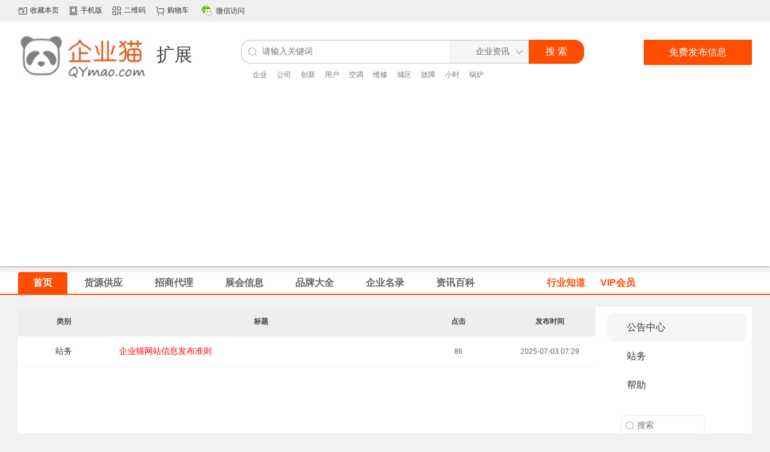

--- FILE ---
content_type: text/html;charset=UTF-8
request_url: https://www.qymao.com/announce/
body_size: 3198
content:
<!doctype html>
<html>
<head>
<meta charset="UTF-8"/>
<title>公告中心-企业贸</title>
<meta http-equiv="mobile-agent" content="format=html5;url=http://m.qymao.com/announce/"/>
<meta name="generator" content="企业猫 - www.qymao.com"/>
<link rel="shortcut icon" type="image/x-icon" href="https://www.qymao.com/favicon.ico"/>
<link rel="bookmark" type="image/x-icon" href="https://www.qymao.com/favicon.ico"/>
<link rel="archives" title="企业贸" href="https://www.qymao.com/archiver/"/>
<link rel="stylesheet" type="text/css" href="https://www.qymao.com/static/skin/flxx/style.css?v=cf8874fd31"/>
<link rel="stylesheet" type="text/css" href="https://www.qymao.com/static/skin/flxx/theme.css?v=cf8874fd31"/>
<link rel="stylesheet" type="text/css" href="https://www.qymao.com/static/skin/flxx/extend.css?v=cf8874fd31"/>
<link rel="stylesheet" type="text/css" href="https://www.qymao.com/file/style/home.reset.css?v=cf8874fd31"/>
<script type="text/javascript" src="https://www.qymao.com/lang/zh-cn/lang.js?v=cf8874fd31"></script>
<script type="text/javascript" src="https://www.qymao.com/file/script/config.js?v=cf8874fd31"></script>
<script type="text/javascript" src="https://www.qymao.com/static/script/jquery-3.6.4.min.js?v=cf8874fd31"></script>
<script type="text/javascript" src="https://www.qymao.com/static/script/notification.js?v=cf8874fd31"></script>
<script type="text/javascript" src="https://www.qymao.com/static/script/common.js?v=cf8874fd31"></script>
<script type="text/javascript" src="https://www.qymao.com/static/script/page.js?v=cf8874fd31"></script>
<script type="text/javascript" src="https://www.qymao.com/static/script/jquery.lazyload.js?v=cf8874fd31"></script><script type="text/javascript">GoMobile('http://m.qymao.com/announce/');var searchid = 21;</script>
<script async src="https://pagead2.googlesyndication.com/pagead/js/adsbygoogle.js?client=ca-pub-3409228304665288"
     crossorigin="anonymous"></script>
</head>
<body>
<style>
.m{background:#fff}
</style>
<div id="header">
<div class="head-t">
<div class="container clear">
<div class="head_m">
<div class="head_r" id="destoon_member"></div>
<div class="head_l">
<ul>
<li class="h_fav"><script type="text/javascript">addFav('收藏本页');</script></li>
<li class="h_mobile"><a href="javascript:Dmobile();">手机版</a></li><li class="h_qrcode"><a href="javascript:Dqrcode();">二维码</a></li><li class="h_cart"><a href="https://www.qymao.com/member/cart.php" onMouseOver="Dcard('cart',this);">购物车<span class="head_t" id="destoon_cart"></span></a></li><div class="headm">
<div class="navs">
<ul class="nav_menu">
<li class="nav_menu-item"><a rel="nofollow" style="background:url(https://www.qymao.com/static/skin/flxx/images/swx.png) no-repeat left center;padding-left:25px;">微信访问</a>
<ul class="nav_submenu">扫一扫，关注我们
<img src="https://www.qymao.com/api/qrcode.php?auth=https://www.qymao.com/static/" width="110" height="110"/>
</ul>
</li>
</ul>
</div>
</div>
</ul>
</div>
</div>
<div class="f_r" id="destoon_member"></div>
</div>    
</div>
<div id="destoon-space" class=""></div>
<div class="m"><div id="search_tips" style="display:none;"></div></div>
<div id="destoon-qrcode" style="display:none;"></div><div id="destoon-card"></div>
<div class="m">
<div id="search_module" style="display:none;" onMouseOut="Dh('search_module');" onMouseOver="Ds('search_module');">
<a href="javascript:void(0);" onClick="setModule('21','企业资讯')">企业资讯</a><a href="javascript:void(0);" onClick="setModule('5','企业供应')">企业供应</a><a href="javascript:void(0);" onClick="setModule('22','企业招商')">企业招商</a><a href="javascript:void(0);" onClick="setModule('4','企业黄页')">企业黄页</a><a href="javascript:void(0);" onClick="setModule('13','企业品牌')">企业品牌</a><a href="javascript:void(0);" onClick="setModule('8','展会大全')">展会大全</a><a href="javascript:void(0);" onClick="setModule('10','企业问答')">企业问答</a><a href="javascript:void(0);" onClick="setModule('20','动态')">动态</a></div>
</div>
<div class="m top">
<div class="logo f_l"><a href="https://www.qymao.com/"><img src="https://www.qymao.com/file/upload/202106/20/182743261.png" alt="企业贸"/></a></div>
<div class="logo-area-ad" style="font-size: 30px;padding: 15px 0px 0px 0px;">扩展</div><form id="destoon-search" action="https://www.qymao.com/news/search.php" onSubmit="return DSearch();">
<div class="search-inp">
<input name="kw" id="destoon-kw" type="text" value="" placeholder="请输入关键词" onFocus="DsRec();" onBlur="$('#search-tip,#search-rec,#search-cls').fadeOut('fast');"  onKeyUp="DsTip(this.value);" autocomplete="off" x-webkit-speech speech/>
<div id="search-tip"></div><div id="search-rec"></div>
</div>
<div class="search-mod">
<div id="search-cls" onClick="$('#destoon-kw').val('');$('#search-cls').hide();" title="清空输入"></div>
<input type="text" id="destoon-mod" value="企业资讯" readonly onClick="$('#search-tip,#search-rec').hide();$('#search-mod').fadeIn('fast');"/>
<div id="search-mod">
<p onClick="$('#search-mod').fadeOut('fast');"><i title="关闭"></i>选择频道搜索</p>
<ul>
<li onClick="DsMod('21','企业资讯','https://www.qymao.com/news/')">企业资讯</li><li onClick="DsMod('5','企业供应','https://www.qymao.com/sell/')">企业供应</li><li onClick="DsMod('22','企业招商','https://www.qymao.com/invest/')">企业招商</li><li onClick="DsMod('4','企业黄页','https://www.qymao.com/company/')">企业黄页</li><li onClick="DsMod('13','企业品牌','https://www.qymao.com/brand/')">企业品牌</li><li onClick="DsMod('8','展会大全','https://www.qymao.com/exhibit/')">展会大全</li><li onClick="DsMod('10','企业问答','https://www.qymao.com/know/')">企业问答</li><li onClick="DsMod('20','动态','https://www.qymao.com/moment/')">动态</li></ul>
</div>
</div>
<div class="search-btn"><input type="submit" value="搜 索"/></div>
</form>
<div class="keywords"><a href="https://www.qymao.com/news/search-htm-kw-%E4%BC%81%E4%B8%9A.html">企业</a>&nbsp; <a href="https://www.qymao.com/news/search-htm-kw-%E5%85%AC%E5%8F%B8.html">公司</a>&nbsp; <a href="https://www.qymao.com/news/search-htm-kw-%E5%88%9B%E6%96%B0.html">创新</a>&nbsp; <a href="https://www.qymao.com/news/search-htm-kw-%E7%94%A8%E6%88%B7.html">用户</a>&nbsp; <a href="https://www.qymao.com/news/search-htm-kw-%E7%A9%BA%E8%B0%83.html">空调</a>&nbsp; <a href="https://www.qymao.com/news/search-htm-kw-%E7%BB%B4%E4%BF%AE.html">维修</a>&nbsp; <a href="https://www.qymao.com/news/search-htm-kw-%E5%9F%8E%E5%8C%BA.html">城区</a>&nbsp; <a href="https://www.qymao.com/news/search-htm-kw-%E6%95%85%E9%9A%9C.html">故障</a>&nbsp; <a href="https://www.qymao.com/news/search-htm-kw-%E5%B0%8F%E6%97%B6.html">小时</a>&nbsp; <a href="https://www.qymao.com/news/search-htm-kw-%E9%94%85%E7%82%89.html">锅炉</a>&nbsp; </div>
<div class="fabu"><a rel="nofollow" target="_blank" href="https://www.qymao.com/member/my.php?mid=5&action=add">免费发布信息</a></div>
</div>
</div>
<div class="head-b">
<div class="navc">
<div class="menu">
<ul>
<li class="menuon"><a href="https://www.qymao.com/"><span>首页</span></a></li>
<li ><a href="https://www.qymao.com/sell/">货源供应</a></li>
<li ><a href="https://www.qymao.com/invest/">招商代理</a></li>
<li ><a href="https://www.qymao.com/exhibit/">展会信息</a></li>
<li ><a href="https://www.qymao.com/brand/">品牌大全</a></li>
<li ><a href="https://www.qymao.com/company/">企业名录</a></li>
<li ><a href="https://www.qymao.com/news/">资讯百科</a></li>
</ul>
</div>
<div class="nav-right">
<ul>
<li ><a href="https://www.qymao.com/know/">行业知道</a></li>
<li ><a href="https://www.qymao.com/member/grade.php" target="_blank">VIP会员</a></li>
</ul>
</div>
</div>
</div>
<div class="b10"></div><div class="b10"></div>
<div class="m m1">
<div class="m1l">
<table cellpadding="16" cellspacing="0" class="tb">
<tr>
<th width="120">类别</th><th>标题</th>
<th width="120">点击</th>
<th width="120">发布时间</th>
</tr>
<tr align="center">
<td class="px14"><a href="https://www.qymao.com/announce/list-339.html">站务</a></td><td align="left" class="px14"><a href="https://www.qymao.com/announce/show-1.html"><span style="color:#FF0000">企业猫网站信息发布准则</span></a></td>
<td class="f_gray">86</td>
<td class="f_gray">2025-07-03 07:29</td>
</tr>
</table>
</div>
<div class="m1r side">
<ul>
<li class="side_li" id="type_0"><a href="https://www.qymao.com/announce/">公告中心</a></li>
<li class="side_li" id="type_339"><a href="https://www.qymao.com/announce/list-339.html">站务</a></li>
<li class="side_li" id="type_340"><a href="https://www.qymao.com/announce/list-340.html">帮助</a></li>
</ul>
<form action="index.php"><input type="search" name="kw" value="" ondblclick="if(this.value){Go('./');}" placeholder="搜索" title="输入关键词，按回车搜索"/></form>
</div>
</div>
<script type="text/javascript">$(function(){$('#type_0').attr('class', 'side_on');});</script>
<div class="footer">
<div class="copyright"><a href="https://www.qymao.com/about/index.html" rel="nofollow">关于我们</a> &nbsp;|&nbsp; <a href="https://www.qymao.com/announce/" rel="nofollow">帮助中心</a> &nbsp;|&nbsp; <a href="https://www.qymao.com/member/grade.php" rel="nofollow">会员推广</a> &nbsp;|&nbsp; <a href="https://www.qymao.com/about/contact.html" rel="nofollow">联系我们</a> &nbsp;|&nbsp; <a href="https://www.qymao.com/guestbook/index.php?action=add" rel="nofollow">网站留言</a> &nbsp;|&nbsp; <a href="https://www.qymao.com/feed/">RSS订阅</a> &nbsp;|&nbsp; <a href="javascript:Dreport(3, 0, 0);">违规举报</a>
</div>
<div class="copyright"><span>(c)2018-2026 企业贸(QYmao.com) SYSTEM All Rights Reserved | <script>var _hmt = _hmt || [];(function() {var hm = document.createElement("script");hm.src = "https://hm.baidu.com/hm.js?197ff4156be25ffccdd7151f6ed5d373";var s = document.getElementsByTagName("script")[0]; s.parentNode.insertBefore(hm, s);})();</script></span></div>
</div>
<div class="back2top"><a href="javascript:void(0);" title="返回顶部">&nbsp;</a></div>
<script type="text/javascript">
$(function(){
Dtask('moduleid=3&html=xml', 1);
$('img').lazyload();
Dhot();
Dfixon();
});
</script>
</body>
</html>

--- FILE ---
content_type: text/html; charset=utf-8
request_url: https://www.google.com/recaptcha/api2/aframe
body_size: 266
content:
<!DOCTYPE HTML><html><head><meta http-equiv="content-type" content="text/html; charset=UTF-8"></head><body><script nonce="vh5cv2N4QVsjFRgcT2s5aw">/** Anti-fraud and anti-abuse applications only. See google.com/recaptcha */ try{var clients={'sodar':'https://pagead2.googlesyndication.com/pagead/sodar?'};window.addEventListener("message",function(a){try{if(a.source===window.parent){var b=JSON.parse(a.data);var c=clients[b['id']];if(c){var d=document.createElement('img');d.src=c+b['params']+'&rc='+(localStorage.getItem("rc::a")?sessionStorage.getItem("rc::b"):"");window.document.body.appendChild(d);sessionStorage.setItem("rc::e",parseInt(sessionStorage.getItem("rc::e")||0)+1);localStorage.setItem("rc::h",'1769018227483');}}}catch(b){}});window.parent.postMessage("_grecaptcha_ready", "*");}catch(b){}</script></body></html>

--- FILE ---
content_type: text/css
request_url: https://www.qymao.com/static/skin/flxx/theme.css?v=cf8874fd31
body_size: 5319
content:
/*慧一科技版权 定制购买destoon模板找慧一科技 QQ:3292628658 - http://www.qiyeyunshang.com 微信：huiyikeji8  淘宝店地址：https://destoonhy.taobao.com */
html{font-size:100%;-webkit-text-size-adjust:100%;-ms-text-size-adjust:100%}
blockquote,body,dd,div,dl,dt,fieldset,form,h1,h2,h3,h4,h5,h6,input,li,ol,p,pre,textarea,ul{margin:0;padding:0}
body{font-family:Microsoft YaHei,Microsoft JhengHei,"Helvetica Neue",Helvetica,sans-serif;font-size:12px;color:#454545;-webkit-font-smoothing:antialiased;background:#f1f1f1}
ol,ul{list-style:none}
.btn,button,h2,h3,h4,h5,h6{clear:both;font-family:Microsoft YaHei;font-size:14px}
img{border:0;-ms-interpolation-mode:bicubic;}
a{color:#333;text-decoration:none}
a:hover{color:#ff4e00;text-decoration:none}
.clear{overflow:hidden;clear:both}
.hide{display:none}
form,input,select,td,textarea,th{font-size:12px}
img{border:none}
ul li{list-style-type:none}
ol li{list-style-type:decimal}
form,ul{margin:0;padding:0}
button,input{height:auto;-ms-interpolation-mode:bicubic;vertical-align:middle;padding:3px 5px;font-size:14px;font-family:"微软雅黑"}
.text-area{background:none repeat scroll 0 0 #fff;border:1px solid #dedede;color:#999;font-family:"微软雅黑";resize:none}
#header{width:100%;height:auto;font-family:"微软雅黑";background:#fff;box-shadow:0 2px 3px 0 rgba(0,0,0,.2);margin-bottom:0px}
#header .head-t{height:36px;background:#f0f0f0;font-size:12px}
#header .head-t .container{overflow:visible;position:relative}
#header .f_r{line-height:36px}
.headl{float:left;line-height:36px;padding-right:10px}
.headl em{font-style:normal;padding-right:5px;color:#ff4e00}
.headl i{font-style:normal;padding-left:5px;color:#777;padding-right:5px}
.headl a{padding:0 1px}
.headm{float:left;width:260px;margin-top: -9px;}
.navs{margin:0;float:left;padding:0}
.navs a{display:block;padding:0 13px 0 0;line-height:inherit;cursor:pointer;z-index:10000}
.nav_menu{text-transform:uppercase;line-height:36px;height:36px}
.nav_menu-item{display:inline-block;position:relative}
.nav_menu-item:hover .nav_submenu{display:block;z-index:10000}
.nav_submenu{font-weight:300;text-transform:none;display:none;position:absolute;width:150px;background:#fff;line-height:18px;text-align:center;border:#f9f9f9 1px solid;border-top:none;padding-top:5px;z-index:10000;background:#faf6f7;left:-30px}
.nav_submenu img{width:150px;height:150px}
.nav_submenu-item:hover{background:rgba(0,0,0,.1)}
.tag-category{color:#999;border:1px solid #bebebe;font-weight:400;line-height:18px;padding:2px;border-radius:5px;font-size:12px;margin-left: 5px;}
.head-b{height:36px;border-bottom:#ff4e00 2px solid;background:#fff;position: relative;}
.head-b .navc{width:1220px;margin:0 auto;position:relative}
.nav-right{position:absolute;right:0;line-height:36px;top:0;font-size:16px;width: 352px;}
.nav-right a{padding-left:25px;color:#ff4e00;font-weight:700}
.nav-right li{float: left;}
.nav-right ul li{float:left;margin-right:3px;font-weight:700}
.nav-right ul li a{display:block;padding:0px 11px;text-decoration:none}
.nav-right ul li a:hover{color:#fff;background:#ff4e00;border-top-left-radius:4px;border-top-right-radius:4px}
.nav-right ul li.menuon a{color:#fff;background:#ff4e00;border-top-left-radius:4px;border-top-right-radius:4px}
.menu{height:36px;font-size:16px}
.menu ul li{float:left;margin-right:3px;font-weight:700}
.menu ul li a{display:block;padding:8px 25px;color:#656565;text-decoration:none}
.menu ul li a:hover{color:#fff;background:#ff4e00;border-top-left-radius:4px;border-top-right-radius:4px}
.menu ul li.menuon a{color:#fff;background:#ff4e00;border-top-left-radius:4px;border-top-right-radius:4px}
.top{padding:20px 0;position:relative;}
.logo{width:130px}
.logo img{height:73px}
.logo-area-ad{float:left;width:140px;margin-left: 100px;}
.keywords{position:absolute;top:80px;left:390px}
.keywords a{margin-right:10px;color:#777}
.keywords a:hover{color:#ff4e00;text-decoration:underline}
.head_search{float:left;width:592px;height:42px;margin-top:5px;position:relative}
.head_search_on{float:left;width:592px;height:42px;margin-top:5px;position:relative}
.search_i{width:490px;font-size:14px;height:40px;line-height:40px;padding:0 0 0 10px;color:#666;background:url(image/spacer.gif);border:1px solid #ff4e00}
.search_i:focus{box-shadow:0 0 5px rgba(255,68,102,.8);outline:0}
.search_i:focus:focus::-webkit-input-placeholder{color:transparent}
.search_s{border:0;padding:0;margin:0 0 0 -1px;height:42px;line-height:42px;width:90px;border-top-right-radius:2px;border-bottom-right-radius:2px;color:#fff;font-size:16px;background:#ff4e00 url(image/so-ico.png) no-repeat 12px 12px;float:right}
#search_module{z-index:1000;position:absolute;width:70px;overflow:hidden;margin:71px 0 0 400px;font-size:14px;line-height:28px;color:#666;background:#fff;text-align:center;border:#d1d1d1 1px solid;padding:3px 0}
#search_module a{display:block;height:25px;line-height:25px}
#search_module a:hover{background:#e4f1f7;font-weight:700}
#search_tips{z-index:1000;position:absolute;width:378px;overflow:hidden;cursor:pointer;margin:71px 0 0 471px;font-size:14px;line-height:20px;color:#666;background:#fff;border:#dadada 1px solid;padding-top:8px}
#search_tips div{height:20px;padding:3px 8px 3px 10px;clear:both;overflow:hidden}
#search_tips div span{float:right;font-size:12px}
#search_tips label{display:block;width:100%;background:#efefef;font-size:14px;line-height:26px;color:#00c;text-align:right}
.search_t_div_1{color:#333}
.search_t_div_1 span{color:green}
.search_t_div_2{background:#36c;color:#fff}
.search_t_div_2 span{color:#fff}
.fabu{width:180px;height:42px;float:right;margin-top:10px;text-align:center;font-size:16px}
.fabu a{display:block;background:#ff4e00;width:180px;float:left;line-height:42px;color:#fff;border-radius:2px}
.fabu a:hover{background:#f16;color:#fff}
.m{clear:both;overflow:hidden;position:relative}
.container{margin:0 auto;width:1220px;clear:both}
.nav-main{background:#fff;margin-right:280px;height:100px;padding:17px 15px;overflow:hidden}
.nav-main ul{width:1050px}
.nav-main ul li{width:95px;display:inline-block;text-align:center;overflow:hidden}
.nav-main ul li p.big-title{color:inherit;font-size:16px;margin-top:11px;text-decoration:none}
.nav-main ul li a{color:#000}
.nav-main ul li p.sub-title{margin-top:10px;color:#999;font-size:12px}
.nav-main ul li p.sub-title a{color:#999}
.nav-main ul li p.sub-title a:hover{color:#ff4e00}
.nav-main ul li a:hover{color:#ff4e00}
.contact-vip img{vertical-align: sub;}
.post-new{position:absolute;right:0;top:0;height:135px;width:270px;background:#fff}
.post-new dt{font-size:16px;height:33px;border-bottom:#f3f3f3 1px solid;margin:10px;font-weight:700}
.post-new .ads-container{height:75px;overflow:hidden;margin-top:10px;padding-left:12px}
.post-new .ads-container li{position:relative;line-height:25px;font-size:12px;height:25px;overflow:hidden}
.post-new .ads-container li>a{text-decoration:none}
.post-new .ads-container li img{position:absolute;left:0;top:0;width:60px;height:60px;border-radius:1px}
.post-new .ads-container li .title{color:#333;max-height:32px;line-height:16px}
.post-new .ads-container li .time{color:#999;margin-top:5px}
.post-new .ads-container li:hover .title{color:#ff4e00;text-decoration:underline}
.list-rank{background:#fff;border-top:none;padding:0 0 24px 0}
.list-rank li{height:32px;line-height:32px;font-size:14px;padding:0 16px;overflow:hidden}
.list-rank .f_r{float:right;font-size:12px;color:#666;padding-left:10px}
.list-rank em{font-size:26px;font-style:normal;color:#f34540;padding-right:10px;font-family:Georgia}
.list-rank i{font-size:18px;font-style:normal;color:#999;padding-right:14px;font-family:Georgia}
.column-1{width:315px;float:left;overflow:hidden}
.column-2{width:315px;float:left;overflow:hidden;margin-left:10px}
.column-3{width:290px;float:left;overflow:hidden;margin-left:10px}
.column-4{width:270px;float:right;overflow:hidden}
.column .titlea{font-size:18px;font-weight:700;height:35px;border-bottom:#f3f3f3 1px solid;color:#ff4e00}
.column .titlea a{color:#ff4e00}
.column{padding:15px 15px;background:#fff;overflow:hidden;margin-bottom:10px;position:relative}
.column img{width:300px;height:45px;position:absolute;top:5px;right:8px}
.column dt{font-size:14px;font-weight:700;line-height:35px;color:#777}
.column dl ul{overflow:hidden}
.column dl ul li{float:left;line-height:30px;white-space:nowrap;text-overflow:ellipsis;overflow:hidden;height:30px;width:25%;font-size:14px}
.column-3 dl ul li{width:33%}
.column-4 dl ul li{width:33%}
.column dl.in-line dt{font-size:14px;line-height:30px;color:#777;float:left;width:25%}
.column dl.in-line ul li{width:33%}
.column dl.short dt{line-height:36px}
.column dl.short ul li{width:33%;line-height:28px;height:28px}
.bottom-three-banner ul li{float:left;margin-left:10px;height:80px;overflow:hidden}
.q-links{width:1188px;border:#e3e3e3 1px solid;background:#fff;padding:15px 0;overflow:hidden;margin:0 auto;padding:15px}
.q-links dl{overflow:hidden;width:100%}
.q-links dt{font-size:14px;float:left;width:80px;line-height:30px}
.q-links dd{background:#fff;overflow:hidden}
.q-links dl ul{overflow:hidden}
.q-links dd a{float:left;line-height:30px;overflow:hidden;height:30px;font-size:14px;margin-right:20px;color:#777}
.q-links dd a:hover{color:#ff4e00}
.city{width:1198px;border:#e3e3e3 1px solid;background:#fff;padding:15px 0;overflow:hidden;margin:20px auto;padding:0 0;border-radius:3px}
.city dl{overflow:hidden;padding:0 20px;border-bottom:#e3e3e3 1px solid}
.city dt{font-size:14px;float:left;width:80px;line-height:50px}
.city dd{background:#fff;overflow:hidden;border-left:#e3e3e3 1px solid}
.city dl ul{overflow:hidden}
.city dd a{float:left;line-height:50px;overflow:hidden;height:50px;font-size:14px;margin-left:20px;color:#777}
.city dd a:hover{color:#ff4e00}
.scroll{height:54px;width:100%;background:#ff4e00;position:fixed;top:0;z-index:1;display:none}
.scrollmain{width:1220px;margin:0 auto;height:50px}
.scrollmain .goods{width:350px;float:left;padding-top:5px}
.scrollmain .goods img{display:inline-block;float:left;width:75px;height:38px}
.scroll .fabu{width:220px;height:35px;float:right;margin-top:8px;text-align:center;font-size:14px}
.scroll .fabu a{display:block;background:#fff;width:180px;float:left;line-height:35px;color:#ff4e00;border-radius:2px}
.scroll .fabu a:hover{background:#f7f7f7;color:#ff4e00}
.goodsnav{float:left;width:620px}
.goodsnav .head_search{float:left;width:542px;height:42px;margin-top:8px;position:relative}
.goodsnav .head_search_on{float:left;width:542px;height:42px;margin-top:8px;position:relative}
.goodsnav .search_i{width:450px;font-size:14px;height:35px;line-height:35px;padding:0 0 0 10px;color:#666;background:#fff url(image/spacer0.gif);border:1px solid #ff4e00}
.goodsnav .search_i:focus{outline:0}
.goodsnav .search_i:focus:focus::-webkit-input-placeholder{color:transparent}
.goodsnav .search_s{padding:0;margin:1px 0 0 0;height:35px;line-height:35px;width:70px;border-top-right-radius:2px;border-bottom-right-radius:2px;color:#fff;font-size:14px;border:#fff 1px solid;background:#ff4e00 url(image/so-ico.png) no-repeat 12px 12px;float:right}
.copyright{text-align:center;padding-top:10px}
.copyright .copy-icon{font-size:20px;position:relative;top:2px}
.icp-number{margin-top:15px;font-size:14px;text-align:center}
.gongan-line{text-align:center}
.gongan-line .bg-gj{background-image:url(//file.baixing.net/201709/2cfbde5600711b8e9defedeb458c7e94.png);background-repeat:no-repeat;height:38px;margin:20px 3px 0;display:inline-block;text-align:center}
.gongan-line .bg-gj.bg-dianping{background-position:0 0;width:89px}
.gongan-line .bg-gj.bg-jubao{background-position:0 -38px;width:113px}
.gongan-line .bg-gj.bg-jubao2{background-position:0 -76px;width:98px}
.gongan-line .bg-gj.bg-gongshang{background-position:0 -114px;width:98px}
.gongan-line .bg-gj.bg-zhengxin{background-position:0 -152px;width:82px}
.ft_box a{color:#777}
.ft_box a:hover{color:#ff4e00}
.ft_box{width:100%;background:#fff;padding-top:30px;min-width:1220px}
.footer-sec2{width:1220px;margin:0 auto;height:190px;border-bottom:#e3e3e3 1px solid}
.ft_logo{width:142px;height:175px;float:left}
.ych{background:url(images/logo3.gif) no-repeat 0 0;display:block;height:35px;padding-top:55px;background-size:107px 73px}
.ft_tel p{line-height:20px;margin-top:4px}
.ft_box ul{padding-left:12px;float:left}
.ft_box ul li{width:140px;padding-left:60px;float:left;height:150px}
.ft_box ul li h3{height:40px;line-height:35px;font-size:16px;font-weight:700;color:#000}
.ft_box ul li a{display:inline-block;line-height:30px;font-size:12px;width:100%}
.link{border-top:#efefef 1px solid;color:#777;width:1220px;margin:0 auto;line-height:25px;padding:20px 0;font-size:12px;border-bottom:#efefef 1px solid}
.link a{margin:0 10px 0 0}
.link dt{width:80px;float:left}
.link dd{overflow:hidden}
.footer{background:#2b2d2e;color:#f7f7f7;font-size:14px;padding-bottom:20px;margin-top:30px}
.footer a{color:#f7f7f7}
.pages{padding:10px 0 20px 0;text-align:center;font-size:14px;color:#666}
.pages a:active,.pages a:link,.pages a:visited{background:#fff;border:#dadada 1px solid;padding:5px 7px;text-decoration:none;border-radius:3px}
.pages a:hover{background:#ff4e00;border:#ff4e00 1px solid;color:#fff;padding:5px 7px;text-decoration:none;border-radius:3px}
.pages strong{background:#ff4e00;padding:5px 7px;border:#ff4e00 1px solid;color:#fff;font-weight:400;border-radius:3px}
.pages_inp{width:26px;border:#dadada 1px solid;color:#666;padding:3px;text-align:center;font-size:14px}
.pages_btn{border:#ff4e00 1px solid;color:#fff;padding:3px 4px;background:#ff4e00;font-size:14px;border-radius:3px}
.pages label{background:#fff;border:#ff4e00 1px solid;color:#666;padding:5px 7px;border-radius:3px}
.pages label em{color:#ff4e00;font-weight:700;font-style:normal}
.pages label span{font-weight:700}
.pages cite{font-style:normal}
.posi{font-size:12px}

.fsearch{padding:15px 0 10px 15px;margin:0;background:#f7f7f7;border-top:#dadada 1px solid;font-size:16px}
.fsearch td{font-size:14px}
.sch{padding:15px 20px 5px 20px;margin-bottom:10px}
.sch p{padding:10px 10px 10px 10px;font-size:13px;margin:0}
.sch_find{border-top:#dadada 1px solid;border-bottom:#eee 1px solid;margin:5px 0 5px 0;padding:5px 0 5px 5px;font-weight:700}
.sch_site li{background:url(image/ico_search.gif) no-repeat 3px 3px;height:23px;line-height:23px;overflow:hidden;padding:0 5px 0 25px;color:#666}
.sch_relate li{background:url(image/arrow_up.gif) no-repeat 3px 3px;height:23px;line-height:23px;overflow:hidden;padding:0 5px 0 25px;color:#666}
.rank_list{background:url(image/rank_list.gif) no-repeat}
.rank_list li{height:23px;line-height:23px;overflow:hidden;padding:0 5px 0 35px}
.box_head{border-bottom: 1px solid #cccccc;background: #fafafa;;padding:0 10px 0 0;line-height:35px;height:35px}
.box_head strong{font-size:16px;border-left:5px solid #ff4800;padding-left:14px}
.box_body{background:#fff;border-top:none;padding:6px 8px 6px 8px}
.box_body li{overflow:hidden;}
.m_l{width:900px;float:left}
.m_l_n{width:900px}
.n_s{width:900px;float:left;overflow:hidden;background:#fff;box-shadow:1px 1px 5px rgba(0,0,0,.15);border:1px solid #ddd;padding:20px}
.m_r{width:280px;overflow:hidden}
.m_n{width:15px}
.m_r_1{width:280px}
.help-center{margin:20px auto;width:1220px;border-radius:6px;position:relative;overflow:hidden}
.help-center .left{float:left;width:200px;position:relative;background:#fff;margin-right:10px;border:#e3e3e3 1px solid}
.help-center .left h2{position:absolute;left:41px;top:-1px;background:url(images/centerbg.png) no-repeat 0 0;width:93px;height:41px;font:16px/41px "Microsoft YaHei";color:#fff;text-align:center}
.help-center .left .list{margin:60px 20px 0;border-top:1px solid #e5e5e5}
.help-center .left .list .side_on a{color:#f60}
.help-center .left .list li{border-bottom:1px solid #e5e5e5;line-height:59px;overflow:hidden;height:59px}
.help-center .left .list li a{color:#666;font:normal 16px/60px "Microsoft YaHei";display:block;padding-left:40px;background:url(images/subject_ico.png) no-repeat 20px -960px}
.help-center .left .list li a.active{color:#ff5837}
.help-center .right{float:left;width:910px;padding:20px 37px 120px;background:#fff;font-size:16px;line-height:30px;border:1px solid #e4e4e4}
.help-center .right h2{font:normal 24px "Microsoft YaHei";color:#333;border-bottom:1px solid #e5e5e5;padding-bottom:15px;margin-bottom:20px}
.help-center .right .text p{padding-bottom:20px;font:normal 14px/25px "Microsoft YaHei"}
.dsn{display:none}
.bottom-link{border-top:#e3e3e3 1px solid;margin-top:10px}
.bottom-link dl{padding:10px 10px;margin:0px 0;background:#fff;overflow:hidden}
.bottom-link dt{font-size:14px;color:#333;height:28px;line-height:28px;font-weight:700;border-bottom:#ddd 1px solid}
.bottom-link dd{line-height:20px;padding-top:8px}
.bottom-link dd a{margin-right:10px;color:#777}
.bottom-link dd a:hover{color:#ff4e00}
.bottom-link dd a.cur{color:#ff4e00}
.smp_box{border:1px solid #ddd;background:#fff;padding-bottom:15px;overflow:auto;text-align:left;line-height:1.8;font-size:14px}
.smp_box_title{background:url(images/flag.png) no-repeat 8px 5px #fafafa;font-size:14px;height:35px;line-height:35px;text-indent:40px;float:left;width:100%;text-align:left;font-weight:700;margin-bottom:10px;border-bottom:1px solid #ddd}
.smp_box li{float:left;margin:8px 0;width:23.7%;line-height:16px;text-indent:.5em;border-left:1px solid #ddd;margin-left:10px;overflow:hidden;text-overflow:ellipsis;white-space:nowrap}
.smp_box ul{padding:2px 0}
.smp_box li a{color:#333}
.smp_box li em{font-size:12px}
.smp_box em a{color:#666}
.smp_box2{border:1px solid #ddd;background:#fff;padding-bottom:15px;overflow:auto;text-align:left;line-height:1.8;font-size:14px}
.smp_box2_title{background:url(images/flag.png) no-repeat 8px 5px #fafafa;font-size:14px;height:35px;line-height:35px;text-indent:40px;float:left;width:100%;text-align:left;font-weight:700;margin-bottom:10px;border-bottom:1px solid #ddd}
.smp_box2_title span a{color: #ff4e00}
.smp_box2 li{float:left;margin:8px 0;width:47.5%;line-height:16px;text-indent:.5em;border-left:1px solid #ddd;margin-left:10px;overflow:hidden;text-overflow:ellipsis;white-space:nowrap}
.smp_box2 ul{padding:2px 0}
.smp_box2 li a{color:#333}
.smp_box2 li em{font-size:12px}
.smp_box2 li span{ float:right}
.smp_box2 em a{color:#666}

.hotqy{background:#fff}
.hotschool{border:1px #f0d8b5 solid;width:1218px;height:215px;background:url(images/hotschool.gif) left center no-repeat;text-align:center}
.hotschool .rollBox img{border:none}
.hotschool .rollBox{width:855pt;overflow:hidden;margin:0 auto;text-align:left;margin-left:50px}
.hotschool .rollBox .Cont{width:810pt;overflow:hidden;margin:0 auto;padding-top:30px}
.hotschool .rollBox .ScrCont{width:625000pc}
.hotschool .rollBox .Cont .pic{width:157px;float:left;text-align:center;padding-right:25px}
.hotschool .rollBox .Cont .pic img{background:#fff;border:1px solid #cbcbcb;display:block;margin:0 auto;width:157px;height:125px}
.hotschool .rollBox .Cont .pic img:hover{border:1px #f90 solid}
.hotschool .rollBox .Cont .pic p{line-height:26px;color:#505050}
.hotschool .Cont,.hotschool .img1,.hotschool .img2,.hotschool .rollBox #List1,.rollBox #List2{float:left}
.hotschool .img1{background:url(images/turn_pic.gif) left top no-repeat;margin-right:10px}
.hotschool .img1,.hotschool .img2{width:1pc;height:31px;display:block;margin-top:75pt;cursor:pointer}
.hotschool .img2{background:url(images/turn_pic.gif) left -31px no-repeat;margin-left:10px}


--- FILE ---
content_type: text/css
request_url: https://www.qymao.com/static/skin/flxx/extend.css?v=cf8874fd31
body_size: 1422
content:
/*慧一科技版权 定制购买destoon模板找慧一科技 QQ:3292628658 - http://www.qiyeyunshang.com 微信：huiyikeji8  淘宝店地址：https://destoonhy.taobao.com */
.submit_success {background:#F1FBE8 url('image/okay.gif') no-repeat 20px center;padding:20px 20px 20px 60px;font-size:14px;margin-bottom:20px;}
.submit_btn {background:#258CFF;color:#FFFFFF;font-size:14px;padding:5px 15px 5px 15px;border:none;}
/* gift */
.g_info {padding-top:20px;}
.g_info li {padding:12px 6px;border-bottom:#DDDDDD 1px dotted;}
.g_img {padding:2px;border:#DDDDDD 1px solid;}
/* poll */
.poll_show {padding:0 16px;text-align:center;}
.poll_show li {height:20px;line-height:20px;overflow:hidden;padding:6px 0;}
.poll_show td:hover {background:#F2F2F2;}
.poll_img {border:#CCCCCC 1px solid;margin:0 0 5px 0;}
.poll_verify {width:400px;height:120px;background:#FAFAFA;overflow:hidden;z-index:1;position:absolute;left:50%;margin:100px 0 100px -200px;display:none;}
/* vote */
.vote_show {padding:0 20px 20px 20px;}
.vote_show_n {width:18px;height:18px;line-height:18px;font-size:11px;background:#258CFF;color:#FFFFFF;text-align:center;}
.vote_show_p {height:11px;line-height:11px;background:#EDEDED;font-size:1px;}
.vote_show_p div {height:11px;line-height:11px;float:left;}
.vote_show_1 {background:#EA7211 url('image/vote_bg.gif') repeat-x 0 0;border-left:#EA7211 1px solid;border-right:#EA7211 1px solid;}
.vote_show_2 {background:#AABF00 url('image/vote_bg.gif') repeat-x 0 -11px;border-left:#AABF00 1px solid;border-right:#AABF00 1px solid;}
.vote_show_3 {background:#8B2A00 url('image/vote_bg.gif') repeat-x 0 -22px;border-left:#8B2A00 1px solid;border-right:#8B2A00 1px solid;}
.vote_show_4 {background:#BF844A url('image/vote_bg.gif') repeat-x 0 -33px;border-left:#BF844A 1px solid;border-right:#BF844A 1px solid;}
.vote_show_5 {background:#3A8938 url('image/vote_bg.gif') repeat-x 0 -44px;border-left:#3A8938 1px solid;border-right:#3A8938 1px solid;}
.vote_show_6 {background:#486193 url('image/vote_bg.gif') repeat-x 0 -55px;border-left:#486193 1px solid;border-right:#486193 1px solid;}
.vote_show_7 {background:#7DA3AE url('image/vote_bg.gif') repeat-x 0 -66px;border-left:#7DA3AE 1px solid;border-right:#7DA3AE 1px solid;}
.vote_show_8 {background:#AE1486 url('image/vote_bg.gif') repeat-x 0 -77px;border-left:#AE1486 1px solid;border-right:#AE1486 1px solid;}
.vote_show_9 {background:#5AB502 url('image/vote_bg.gif') repeat-x 0 -88px;border-left:#5AB502 1px solid;border-right:#5AB502 1px solid;}
.vote_show_10 {background:#BF2146 url('image/vote_bg.gif') repeat-x 0 -99px;border-left:#BF2146 1px solid;border-right:#BF2146 1px solid;}
/* from */
.form {margin:10px 30px 0 30px;border:#DDDDDD 1px solid;border-bottom:none;}
.form .f_0 {display:none;}
.form .f_1 {width:150px;background:#F4F4F4;border-bottom:#DDDDDD 1px solid;}
.form .f_2 {border-left:#DDDDDD 1px solid;border-bottom:#DDDDDD 1px solid;}
.form .f_3 {float:left;padding:5px 20px 5px 0;}
.survey {margin:10px 30px 0 30px;}
.survey .f_0 {}
.survey .f_1 {font-weight:bold;}
.survey .f_2 {border-bottom:#DDDDDD 1px dotted;padding-left:30px;}
.survey .f_3 {padding:5px 0 5px 0;}
/* spread */
.sp_input {width:360px;padding:8px;font-size:16px;border:#E11111 2px solid;color:#666666;}
.rank_box {padding:16px 0;}
.rank_head {padding:0 0 0 5px;height:32px;line-height:32px;overflow:hidden;border-bottom:#CCCCCC 1px dotted;font-weight:bold;font-size:14px;margin:0 0 8px 0;}
.new_head {padding:0 0 0 10px;height:22px;line-height:22px;font-weight:bold;font-size:13px;color:#FFFFFF;background:#F8B003;}
.new_body {padding:8px 16px;background:#FFFFFF;border:#F8B003 1px solid;}
.new_body li {height:25px;line-height:25px;overflow:hidden;background:url('image/spread_li.gif') no-repeat 0 5px;padding:0 0 0 18px;}
.new_body li a {font-size:13px;}
.new_price {color:#F43111;font-weight:bold;}
.body_n {padding:5px 5px 0 5px;}
.head_n {background:#F43111;line-height:22px;height:22px;font-weight:bold;padding:0 0 0 10px;color:#FFFFFF;}
.h_box {padding:0 15px 10px 15px;}
.head_h {background:#F3B200;line-height:22px;height:22px;padding:2px 10px 0 10px;color:#FFFFFF;}
.body_h {padding:5px 5px 0 5px;}
.body_h li {height:22px;line-height:22px;overflow:hidden;}
.norecord {padding:20px 0 20px 0;text-align:center;color:#666666;}
.buy_head {margin:15px 0 0 0;padding:0 0 0 10px;height:24px;line-height:24px;font-weight:bold;font-size:13px;color:#FFFFFF;background:#F8B003;}
.buy_body {padding:8px 15px 8px 15px;background:#FFFFFF;border:#F8B003 1px solid;}
.buy_submit {background:#006699;color:#FFFFFF;padding:2px;font-size:13px;font-weight:bold;}
.buy_login {padding:30px 0 50px 20px;font-size:13px;}
.list_tb {background:#F8F9FB;}
.list_tb h1 {padding:20px 0;font-size:16px;text-align:center;}
.list_tb table {background:#FFFFFF;width:100%;}
.list_tb th {background:#F1F1F1;}
.list_dl {background:url('image/dot.gif') repeat-x 0 center;}

--- FILE ---
content_type: application/javascript
request_url: https://www.qymao.com/file/script/config.js?v=cf8874fd31
body_size: 444
content:
var DTPath = "https://www.qymao.com/";var DTMob = "http://m.qymao.com/";var DTMobc = "";var SKPath = "https://www.qymao.com/static/skin/flxx/";var SKMob = "https://www.qymao.com/static/skin/mobile/";var MEPath = "https://www.qymao.com/member/";var DTExt = ".php";var DTEditor = "fckeditor";var CKDomain = ".qymao.com";var CKPath = "/";var CKPrex = "cbq_";if(window.console){console.clear();console.log("%cPowered By DESTOON%chttps://www.destoon.com/", "color:#FFFFFF;font-size:14px;background:#FF7418;padding:2px 12px;border-radius:10px;", "font-size:14px;padding:2px 12px;");}